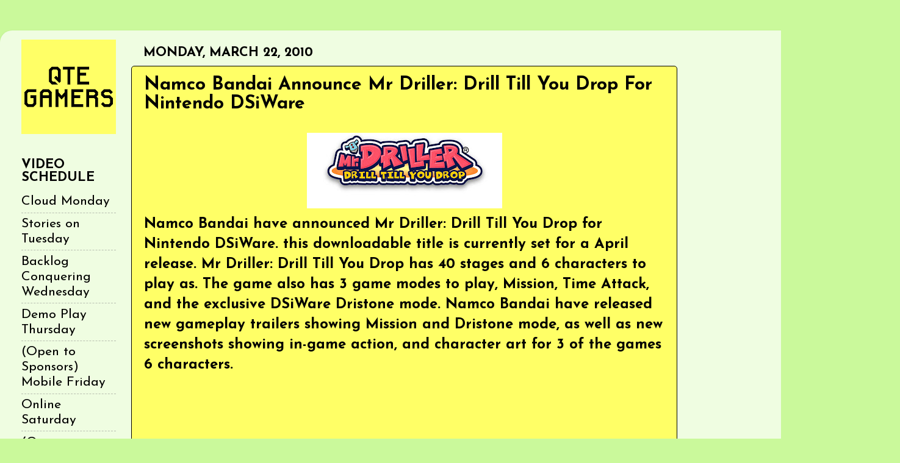

--- FILE ---
content_type: text/html; charset=utf-8
request_url: https://www.google.com/recaptcha/api2/aframe
body_size: 264
content:
<!DOCTYPE HTML><html><head><meta http-equiv="content-type" content="text/html; charset=UTF-8"></head><body><script nonce="LL1-HVaJipdmOgxnbdeOpA">/** Anti-fraud and anti-abuse applications only. See google.com/recaptcha */ try{var clients={'sodar':'https://pagead2.googlesyndication.com/pagead/sodar?'};window.addEventListener("message",function(a){try{if(a.source===window.parent){var b=JSON.parse(a.data);var c=clients[b['id']];if(c){var d=document.createElement('img');d.src=c+b['params']+'&rc='+(localStorage.getItem("rc::a")?sessionStorage.getItem("rc::b"):"");window.document.body.appendChild(d);sessionStorage.setItem("rc::e",parseInt(sessionStorage.getItem("rc::e")||0)+1);localStorage.setItem("rc::h",'1769047107865');}}}catch(b){}});window.parent.postMessage("_grecaptcha_ready", "*");}catch(b){}</script></body></html>